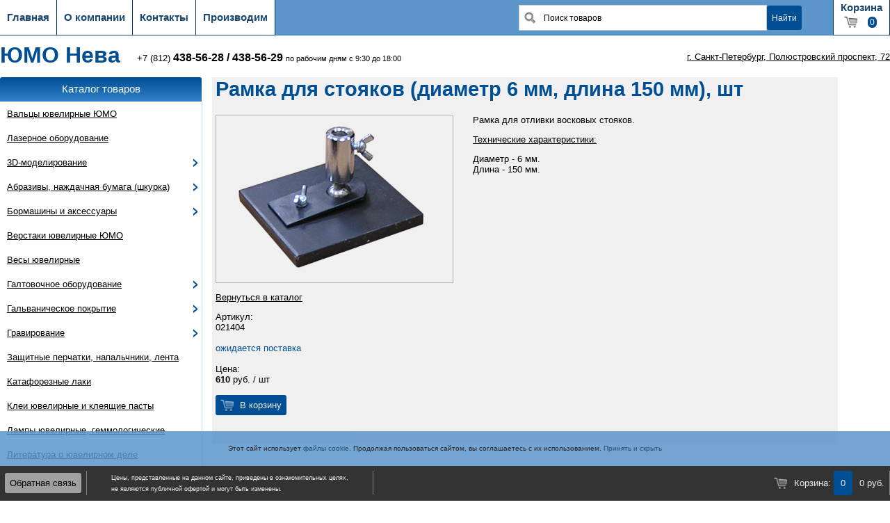

--- FILE ---
content_type: text/html; charset=UTF-8
request_url: http://jmoneva.ru/catalog/catalog_id=4638.html
body_size: 7722
content:
<?xml version="1.0" encoding="utf-8"?>
<!DOCTYPE html PUBLIC "-//W3C//DTD XHTML 1.0 Transitional//EN" "http://www.w3.org/TR/xhtml1/DTD/xhtml1-transitional.dtd">
<html xmlns="http://www.w3.org/1999/xhtml">
  <head>
    <meta http-equiv="content-type" content="text/html; charset=UTF-8" />
    <title>ЮМО Нева - Рамка для стояков  (диаметр 6 мм, длина 150 мм), шт</title>
    <meta name="keywords" content="" />
    <meta name="description" content="" />
    <meta name="viewport" content="width=device-width" />
    <script src="/jslib/jquery.min.js" type="text/javascript"></script>
    <script src="/jslib/jquery.plugins/jquery.form.js" type="text/javascript"></script>
    <link rel="stylesheet" href="/nw/jmoneva/website/design/default/lib/tree/jquery.treeview.css" />
    <script src="/nw/jmoneva/website/design/default/lib/tree/jquery.treeview.js" type="text/javascript"></script>
    <script type="text/javascript" src="/nw/jmoneva/website/design/default/lib/fancyzoom/jquery.shadow.js"></script>
    <script type="text/javascript" src="/nw/jmoneva/website/design/default/lib/fancyzoom/jquery.ifixpng.js"></script>
    <script type="text/javascript" src="/nw/jmoneva/website/design/default/lib/fancyzoom/jquery.fancyzoom.min.js"></script>
    <script src="/nw/jmoneva/website/design/default/js/scripts.js" type="text/javascript"></script>
    <link rel="shortcut icon" href="/nw/jmoneva/website/design/default/img/favicon.ico" type="image/gif" />
    <link href="/nw/jmoneva/website/design/default/css/common.css" type="text/css" rel="stylesheet" />
    <link href="/nw/jmoneva/website/design/default/css/test_mobile.css" type="text/css" media="only screen and (max-device-width: 480px)" rel="stylesheet" />
    <link href="/nw/jmoneva/website/design/default/css/ie.css" type="text/css" rel="stylesheet" />
  </head>
  <body>
    <div id="top">
      <nav id="top_menu">
        <button id="showTopMenu" name="showTopMenu" onclick="$(this).parent().find('.top_menu_button').toggle(); document.getElementById('showTopMenu').innerText = (document.getElementById('showTopMenu').innerText == '×' ? '≡' : '×');">≡</button>
        <div class="&#10;          top_menu_button&#10;          ">
          <a href="/">
            <p class="top_menu_button_name">Главная</p>
          </a>
        </div>
        <div class="&#10;          top_menu_button&#10;          ">
          <a href="/about">
            <p class="top_menu_button_name">О компании</p>
          </a>
        </div>
        <div class="&#10;          top_menu_button&#10;          ">
          <a href="/contacts">
            <p class="top_menu_button_name">Контакты</p>
          </a>
        </div>
        <div class="&#10;          top_menu_button&#10;          ">
          <a href="/manufacture">
            <p class="top_menu_button_name">Производим</p>
          </a>
        </div>
        <div class="top_menu_button basket">
          <a href="/basket">
            <form method="LINK" action="/basket" class="basket_informer">
              <p class="top_menu_button_name" id="basket">
					Корзина
				</p>
              <p class="top_menu_button_comment">
                <span class="basket"></span>
                <span class="valueBox">0</span>
              </p>
            </form>
          </a>
        </div>
        <div id="searchBox">
          <form action="/catalog" method="get">
            <input type="text" name="srchtxt" id="search_txt" class="search_txt" onclick="if (this.value =='Поиск товаров' ) this.value = ''" onblur="if (this.value == '') this.value = 'Поиск товаров'" value="Поиск товаров" />
            <input type="submit" value="Найти" class="search_sbmt" />
          </form>
        </div>
      </nav>
    </div>
    <div id="header">
      <a href="/">
        <h1 class="logo">ЮМО Нева</h1>
      </a>
      <p>+7 (812) <strong><big><a href="tel:+78124385628">438-56-28</a> / <a href="tel:+78124385629">438-56-29</a></big></strong> <small>по рабочим дням с 9:30 до 18:00</small></p>
      <ul class="links">
        <li>
          <a href="/contacts">г. Санкт-Петербург, Полюстровский проспект, 72</a>
        </li>
      </ul>
    </div>
    <div id="content">
      <nav id="left_menu">
        <p class="left_menu_header">
          <a href="/catalog">Каталог товаров</a>
        </p>
        <ul class="left_menu_list">
          <li class="empty">
            <a href="/catalog/catalog_sect=153.html">Вальцы ювелирные ЮМО</a>
          </li>
          <li class="empty">
            <a href="/catalog/catalog_sect=504.html">Лазерное оборудование</a>
          </li>
          <li>
            <a href="/catalog/catalog_sect=341.html">3D-моделирование</a>
            <ul class="submenu">
              <li>
                <a href="/catalog/catalog_sect=461.html">3D-принтеры и картриджи 3D SYSTEMS</a>
              </li>
              <li>
                <a href="/catalog/catalog_sect=488.html">ЧПУ станки ЮМО и ювелирные фрезы для ЧПУ (CNC) фрезерных станков</a>
              </li>
            </ul>
          </li>
          <li>
            <a href="/catalog/catalog_sect=110.html">Абразивы, наждачная бумага (шкурка)</a>
            <ul class="submenu">
              <li>
                <a href="/catalog/catalog_sect=279.html">Арканзас, индиа, бруски и диски шлифовальные</a>
              </li>
              <li>
                <a href="/catalog/catalog_sect=347.html">Наждачная бумага (шкурка)</a>
              </li>
            </ul>
          </li>
          <li>
            <a href="/catalog/catalog_sect=148.html">Бормашины и аксессуары</a>
            <ul class="submenu">
              <li>
                <a href="/catalog/catalog_sect=150.html">Бормашины ювелирные</a>
              </li>
              <li>
                <a href="/catalog/catalog_sect=151.html">Наконечники для бормашин</a>
              </li>
              <li>
                <a href="/catalog/catalog_sect=149.html">Аксессуары и запчасти для бормашин ювелирных</a>
              </li>
              <li>
                <a href="/catalog/catalog_sect=152.html">Рукава для бормашин</a>
              </li>
              <li>
                <a href="/catalog/catalog_sect=3.html">Боры стальные и твердосплавные (твс)</a>
              </li>
              <li>
                <a href="/catalog/catalog_sect=41.html">Алмазные боры</a>
              </li>
              <li>
                <a href="/catalog/catalog_sect=84.html">Алмазные сверла трубчатые</a>
              </li>
              <li>
                <a href="/catalog/catalog_sect=105.html">Упаковка для боров</a>
              </li>
              <li>
                <a href="/catalog/catalog_sect=61.html">Фрезы твердосплавные (твс)</a>
              </li>
              <li>
                <a href="/catalog/catalog_sect=80.html">Сверла ювелирные для бормашин и станков</a>
              </li>
              <li>
                <a href="/catalog/catalog_sect=63.html">Дискодержатели, шкуркодержатели,  держатели полировальных резинок</a>
              </li>
              <li>
                <a href="/catalog/catalog_sect=73.html">Диски отрезные для бормашин</a>
              </li>
              <li>
                <a href="/catalog/catalog_sect=69.html">Диски алмазные</a>
              </li>
              <li>
                <a href="/catalog/catalog_sect=355.html">Крацовки для бормашин HATHO</a>
              </li>
              <li>
                <a href="/catalog/catalog_sect=76.html">Насадки щетинные и волосяные для бормашин HATHO</a>
              </li>
              <li>
                <a href="/catalog/catalog_sect=369.html">Насадки лепестковые пластиковые HABRAS  для бормашин (HATHO)</a>
              </li>
              <li>
                <a href="/catalog/catalog_sect=75.html">Насадки пушок, фетр, муслин для бормашин </a>
              </li>
              <li>
                <a href="/catalog/catalog_sect=370.html">Насадки скотч-брайт для бормашин</a>
              </li>
              <li>
                <a href="/catalog/catalog_sect=79.html">Резинки силиконовые абразивные для бормашин EVE и др.</a>
              </li>
              <li>
                <a href="/catalog/catalog_sect=367.html">Насадки корундовые для бормашин</a>
              </li>
            </ul>
          </li>
          <li class="empty">
            <a href="/catalog/catalog_sect=154.html">Верстаки ювелирные ЮМО</a>
          </li>
          <li class="empty">
            <a href="/catalog/catalog_sect=91.html">Весы ювелирные</a>
          </li>
          <li>
            <a href="/catalog/catalog_sect=155.html">Галтовочное оборудование</a>
            <ul class="submenu">
              <li>
                <a href="/catalog/catalog_sect=464.html">Виброгалтовки AVALON</a>
              </li>
              <li>
                <a href="/catalog/catalog_sect=157.html">Турбогалтовки AVALON</a>
              </li>
              <li>
                <a href="/catalog/catalog_sect=275.html">Наполнители для галтования AVALON</a>
              </li>
              <li>
                <a href="/catalog/catalog_sect=160.html">Галтовки электромагнитные</a>
              </li>
              <li>
                <a href="/catalog/catalog_sect=274.html">Наполнители для галтования</a>
              </li>
              <li>
                <a href="/catalog/catalog_sect=161.html">Запчасти, аксессуары к галтовкам</a>
              </li>
              <li>
                <a href="/catalog/catalog_sect=486.html">Обработка отходов, извлечение драгметаллов</a>
              </li>
            </ul>
          </li>
          <li>
            <a href="/catalog/catalog_sect=164.html">Гальваническое покрытие</a>
            <ul class="submenu">
              <li>
                <a href="/catalog/catalog_sect=165.html">Гальванические аппараты</a>
              </li>
              <li>
                <a href="/catalog/catalog_sect=166.html">Запчасти и аксессуары для гальваники</a>
              </li>
              <li>
                <a href="/catalog/catalog_sect=346.html">Аксессуары для гальваники</a>
              </li>
              <li>
                <a href="/catalog/catalog_sect=257.html">Лаки для гальваники, растворитель</a>
              </li>
              <li>
                <a href="/catalog/catalog_sect=258.html">Материалы для обезжиривания, блескообразователи</a>
              </li>
              <li>
                <a href="/catalog/catalog_sect=256.html">Растворы чернения для гальваники </a>
              </li>
            </ul>
          </li>
          <li>
            <a href="/catalog/catalog_sect=167.html">Гравирование</a>
            <ul class="submenu">
              <li>
                <a href="/catalog/catalog_sect=168.html">Аэрограверы</a>
              </li>
              <li>
                <a href="/catalog/catalog_sect=169.html">Ударные наконечники</a>
              </li>
              <li>
                <a href="/catalog/catalog_sect=494.html">Шрауб-кугели (шаровые тиски) для гравирования ЮМО</a>
              </li>
              <li>
                <a href="/catalog/catalog_sect=170.html">Электрограверы</a>
              </li>
            </ul>
          </li>
          <li class="empty">
            <a href="/catalog/catalog_sect=323.html">Защитные перчатки, напальчники, лента</a>
          </li>
          <li class="empty">
            <a href="/catalog/catalog_sect=468.html">Катафорезные лаки</a>
          </li>
          <li class="empty">
            <a href="/catalog/catalog_sect=255.html">Клеи ювелирные и клеящие пасты</a>
          </li>
          <li class="empty">
            <a href="/catalog/catalog_sect=94.html">Лампы ювелирные, геммологические</a>
          </li>
          <li class="empty">
            <a href="/catalog/catalog_sect=146.html">Литература о ювелирном деле</a>
          </li>
          <li>
            <a href="/catalog/catalog_sect=172.html">Литье ювелирное</a>
            <ul class="submenu">
              <li>
                <a href="/catalog/catalog_sect=179.html">Литейная установка G1 и аксессуары</a>
              </li>
              <li>
                <a href="/catalog/catalog_sect=342.html">Литейная установка G3 и аксессуары</a>
              </li>
              <li>
                <a href="/catalog/catalog_sect=343.html">Литейная установка Pressovac Dual и акс.</a>
              </li>
              <li>
                <a href="/catalog/catalog_sect=344.html">Литейная установка Pressovac Max и акс.</a>
              </li>
              <li>
                <a href="/catalog/catalog_sect=183.html">Литейная установка Topcast (и акс.)</a>
              </li>
              <li>
                <a href="/catalog/catalog_sect=474.html">Кусачки для литников</a>
              </li>
              <li>
                <a href="/catalog/catalog_sect=176.html">Изложницы</a>
              </li>
              <li>
                <a href="/catalog/catalog_sect=266.html">Опоки, прокладки, щипцы для опок</a>
              </li>
              <li>
                <a href="/catalog/catalog_sect=267.html">Тигли для литья ювелирные</a>
              </li>
              <li>
                <a href="/catalog/catalog_sect=201.html">Печи тигельные, плавильные</a>
              </li>
              <li>
                <a href="/catalog/catalog_sect=200.html">Печи прокалочные, муфельные</a>
              </li>
              <li>
                <a href="/catalog/catalog_sect=233.html">Водоструйные установки</a>
              </li>
              <li>
                <a href="/catalog/catalog_sect=173.html">Вакуумные миксеры</a>
              </li>
              <li>
                <a href="/catalog/catalog_sect=465.html">Вакуумные насосы</a>
              </li>
              <li>
                <a href="/catalog/catalog_sect=175.html">Вибростолы</a>
              </li>
              <li>
                <a href="/catalog/catalog_sect=487.html">Сушильные установки</a>
              </li>
              <li>
                <a href="/catalog/catalog_sect=186.html">Холодильные установки</a>
              </li>
              <li>
                <a href="/catalog/catalog_sect=264.html">Масло вакуумное</a>
              </li>
              <li>
                <a href="/catalog/catalog_sect=263.html">Лигатуры</a>
              </li>
              <li>
                <a href="/catalog/catalog_sect=265.html">Металлы для ювелирного производства</a>
              </li>
            </ul>
          </li>
          <li>
            <a href="/catalog/catalog_sect=324.html">Формовочные массы</a>
            <ul class="submenu">
              <li>
                <a href="/catalog/catalog_sect=508.html">Формомассы Китай</a>
              </li>
              <li>
                <a href="/catalog/catalog_sect=327.html">Формовочные массы Ransom &amp; Randolph (R&amp;R)</a>
              </li>
            </ul>
          </li>
          <li class="active open">
            <a href="/catalog/catalog_sect=190.html">Моделирование по воску</a>
            <ul class="left_menu_list">
              <li>
                <a href="/catalog/catalog_sect=243.html">Воски инжекционные</a>
                <ul class="submenu">
                  <li>
                    <a href="/catalog/catalog_sect=248.html">Воски инжекционные ЮМО</a>
                  </li>
                  <li>
                    <a href="/catalog/catalog_sect=505.html">Воски Россия</a>
                  </li>
                  <li>
                    <a href="/catalog/catalog_sect=489.html">Воски инжекционные GRS</a>
                  </li>
                  <li>
                    <a href="/catalog/catalog_sect=245.html">Воски инжекционные FREEMAN</a>
                  </li>
                </ul>
              </li>
              <li>
                <a href="/catalog/catalog_sect=249.html">Воски модельные</a>
                <ul class="submenu">
                  <li>
                    <a href="/catalog/catalog_sect=250.html">Воски модельные FERRIS</a>
                  </li>
                  <li>
                    <a href="/catalog/catalog_sect=423.html">Воски модельные Milling Wax</a>
                  </li>
                  <li>
                    <a href="/catalog/catalog_sect=503.html">Воски модельные Milling Wax</a>
                  </li>
                  <li>
                    <a href="/catalog/catalog_sect=251.html">Воски модельные ЮМО</a>
                  </li>
                </ul>
              </li>
              <li class="empty">
                <a href="/catalog/catalog_sect=191.html">Аксессуары для работы с воском</a>
              </li>
              <li class="empty">
                <a href="/catalog/catalog_sect=192.html">Вакуумные инжекторы</a>
              </li>
              <li class="empty">
                <a href="/catalog/catalog_sect=193.html">Инжекторы ювелирные</a>
              </li>
              <li class="empty">
                <a href="/catalog/catalog_sect=202.html">Пресс-вулканизаторы</a>
              </li>
              <li class="empty">
                <a href="/catalog/catalog_sect=195.html">Электрошпатели и паяльники по воску</a>
              </li>
              <li class="active open">
                <a href="/catalog/catalog_sect=315.html">Резина ювелирная</a>
                <ul class="left_menu_list">
                  <li class="empty">
                    <a href="/catalog/catalog_sect=316.html">Жидкие резины, отвердители</a>
                  </li>
                  <li class="empty">
                    <a href="/catalog/catalog_sect=317.html">Зажимы для резиновых форм</a>
                  </li>
                  <li class="empty">
                    <a href="/catalog/catalog_sect=496.html">Лезвия для резиновых форм</a>
                  </li>
                  <li class="active empty">
                    <a href="/catalog/catalog_sect=319.html">Рамки, прессформы для восковок</a>
                  </li>
                  <li class="empty">
                    <a href="/catalog/catalog_sect=320.html">Резины Castaldo каучуковые</a>
                  </li>
                  <li class="empty">
                    <a href="/catalog/catalog_sect=321.html">Резины Castaldo силиконовые</a>
                  </li>
                  <li class="empty">
                    <a href="/catalog/catalog_sect=322.html">Резины Россия</a>
                  </li>
                  <li class="empty">
                    <a href="/catalog/catalog_sect=350.html">Спреи и смазки для резиновых форм</a>
                  </li>
                </ul>
              </li>
            </ul>
          </li>
          <li>
            <a href="/catalog/catalog_sect=196.html">Ограночные станки</a>
            <ul class="submenu">
              <li>
                <a href="/catalog/catalog_sect=198.html">Станки для обработки янтаря и поделочных камней</a>
              </li>
              <li>
                <a href="/catalog/catalog_sect=495.html">Станки для огранки драгоценных камней</a>
              </li>
              <li>
                <a href="/catalog/catalog_sect=197.html">Аксессуары к ограночному оборудованию</a>
              </li>
            </ul>
          </li>
          <li>
            <a href="/catalog/catalog_sect=493.html">Определение пробы, каратности</a>
            <ul class="submenu">
              <li>
                <a href="/catalog/catalog_sect=92.html">Детекторы, тестеры для золота и бриллиантов</a>
              </li>
              <li>
                <a href="/catalog/catalog_sect=97.html">Реактивы для золота, серебра</a>
              </li>
            </ul>
          </li>
          <li>
            <a href="/catalog/catalog_sect=89.html">Оптика ювелирная</a>
            <ul class="submenu">
              <li>
                <a href="/catalog/catalog_sect=90.html">Бинокуляры</a>
              </li>
              <li>
                <a href="/catalog/catalog_sect=95.html">Лупы ювелирные</a>
              </li>
              <li>
                <a href="/catalog/catalog_sect=96.html">Микроскопы ювелирные</a>
              </li>
            </ul>
          </li>
          <li>
            <a href="/catalog/catalog_sect=218.html">Пайка и сварка</a>
            <ul class="submenu">
              <li>
                <a href="/catalog/catalog_sect=221.html">Бензиновые и газовые горелки ювелирные</a>
              </li>
              <li>
                <a href="/catalog/catalog_sect=223.html">Пьезогорелки</a>
              </li>
              <li>
                <a href="/catalog/catalog_sect=219.html">Аксессуары к горелкам</a>
              </li>
              <li>
                <a href="/catalog/catalog_sect=399.html">Промышленные конвейерные печи</a>
              </li>
              <li>
                <a href="/catalog/catalog_sect=298.html">Расходные ювелирные материалы для пайки</a>
              </li>
            </ul>
          </li>
          <li class="empty">
            <a href="/catalog/catalog_sect=234.html">Пескоструйная обработка</a>
          </li>
          <li>
            <a href="/catalog/catalog_sect=87.html">Пломбы, пломбираторы ЮМО, клеймение</a>
            <ul class="submenu">
              <li>
                <a href="/catalog/catalog_sect=88.html">Пломбы и пломбираторы ЮМО</a>
              </li>
              <li>
                <a href="/catalog/catalog_sect=210.html">Станки для клеймения ювелирных изделий</a>
              </li>
            </ul>
          </li>
          <li>
            <a href="/catalog/catalog_sect=492.html">Прокатка и волочение</a>
            <ul class="submenu">
              <li>
                <a href="/catalog/catalog_sect=112.html">Волочильные доски (фильеры)</a>
              </li>
              <li>
                <a href="/catalog/catalog_sect=400.html">Промышленное ювелирное оборудование</a>
              </li>
            </ul>
          </li>
          <li>
            <a href="/catalog/catalog_sect=109.html">Ручной ювелирный инструмент</a>
            <ul class="submenu">
              <li>
                <a href="/catalog/catalog_sect=111.html">Бокорезы ювелирные</a>
              </li>
              <li>
                <a href="/catalog/catalog_sect=113.html">Зажимы, дрели, давчики и др.</a>
              </li>
              <li>
                <a href="/catalog/catalog_sect=114.html">Инструмент часовщика</a>
              </li>
              <li>
                <a href="/catalog/catalog_sect=115.html">Клюбы, ручки с цанговым зажимом ювелирные, цанги</a>
              </li>
              <li>
                <a href="/catalog/catalog_sect=116.html">Корневертки, набивки, фионы</a>
              </li>
              <li>
                <a href="/catalog/catalog_sect=509.html">Надфили ANTILOPE</a>
              </li>
              <li>
                <a href="/catalog/catalog_sect=510.html">Напильники ANTILOPE</a>
              </li>
              <li>
                <a href="/catalog/catalog_sect=497.html">Ручки для корневерток</a>
              </li>
              <li>
                <a href="/catalog/catalog_sect=117.html">Круглогубцы ювелирные</a>
              </li>
              <li>
                <a href="/catalog/catalog_sect=118.html">Кусачки ювелирные</a>
              </li>
              <li>
                <a href="/catalog/catalog_sect=119.html">Лерки, метчики, держатели для лерок и метчиков</a>
              </li>
              <li>
                <a href="/catalog/catalog_sect=120.html">Лобзики и пилки ювелирные</a>
              </li>
              <li>
                <a href="/catalog/catalog_sect=125.html">Мелиграфы</a>
              </li>
              <li>
                <a href="/catalog/catalog_sect=126.html">Молотки ювелирные, киянки, чеканы</a>
              </li>
              <li>
                <a href="/catalog/catalog_sect=129.html">Надфили алмазные</a>
              </li>
              <li>
                <a href="/catalog/catalog_sect=130.html">Надфили в наборе VALLORBE Швейцария</a>
              </li>
              <li>
                <a href="/catalog/catalog_sect=128.html">Надфили ювелирные VALLORBE Швейцария</a>
              </li>
              <li>
                <a href="/catalog/catalog_sect=132.html">Напильники в наборе VALLORBE Швейцария</a>
              </li>
              <li>
                <a href="/catalog/catalog_sect=133.html">Напильники Хабилис VALLORBE Швейцария</a>
              </li>
              <li>
                <a href="/catalog/catalog_sect=131.html">Напильники ювелирные VALLORBE Швейцария</a>
              </li>
              <li>
                <a href="/catalog/catalog_sect=498.html">Ручки для напильников и надфилей</a>
              </li>
              <li>
                <a href="/catalog/catalog_sect=134.html">Риффили VALLORBE Швейцария</a>
              </li>
              <li>
                <a href="/catalog/catalog_sect=137.html">Ножницы по металлу</a>
              </li>
              <li>
                <a href="/catalog/catalog_sect=138.html">Обжимки</a>
              </li>
              <li>
                <a href="/catalog/catalog_sect=139.html">Пинцеты ювелирные, совки, лотки</a>
              </li>
              <li>
                <a href="/catalog/catalog_sect=140.html">Плоско-кругло-шинкогубцы, разжимные, клещи ювелирные</a>
              </li>
              <li>
                <a href="/catalog/catalog_sect=141.html">Плоскогубцы ювелирные</a>
              </li>
              <li>
                <a href="/catalog/catalog_sect=142.html">Полукруглогубцы ювелирные</a>
              </li>
              <li>
                <a href="/catalog/catalog_sect=143.html">Расколотки, анки, вырубки, шпераки</a>
              </li>
              <li>
                <a href="/catalog/catalog_sect=145.html">Тиски ювелирные   </a>
              </li>
              <li>
                <a href="/catalog/catalog_sect=135.html">Шаберы ювелирные</a>
              </li>
              <li>
                <a href="/catalog/catalog_sect=499.html">Ручки для штихелей</a>
              </li>
              <li>
                <a href="/catalog/catalog_sect=136.html">Штихели VALLORBE Швейцария</a>
              </li>
            </ul>
          </li>
          <li>
            <a href="/catalog/catalog_sect=101.html">Упаковка для ювелирных изделий</a>
            <ul class="submenu">
              <li>
                <a href="/catalog/catalog_sect=104.html">Пакеты с молнией</a>
              </li>
              <li>
                <a href="/catalog/catalog_sect=106.html">Упаковка под камни</a>
              </li>
              <li>
                <a href="/catalog/catalog_sect=108.html">Шнурки для ювелирных изделий</a>
              </li>
            </ul>
          </li>
          <li>
            <a href="/catalog/catalog_sect=229.html">Уход за ювелирными изделиями, чистка</a>
            <ul class="submenu">
              <li>
                <a href="/catalog/catalog_sect=100.html">Чистящие средства для ювелирных изделий</a>
              </li>
              <li>
                <a href="/catalog/catalog_sect=99.html">Салфетки для ювелирных изделий</a>
              </li>
              <li>
                <a href="/catalog/catalog_sect=231.html">Ультразвуковые устройства</a>
              </li>
              <li>
                <a href="/catalog/catalog_sect=230.html">Аксессуары для УЗВ</a>
              </li>
              <li>
                <a href="/catalog/catalog_sect=277.html">Материалы для УЗВ</a>
              </li>
              <li>
                <a href="/catalog/catalog_sect=189.html">Парогенераторы</a>
              </li>
            </ul>
          </li>
          <li>
            <a href="/catalog/catalog_sect=232.html">Шлифовка и полировка ювелирных изделий</a>
            <ul class="submenu">
              <li>
                <a href="/catalog/catalog_sect=235.html">Полировальные станки ювелирные</a>
              </li>
              <li>
                <a href="/catalog/catalog_sect=236.html">Шлифмоторы ювелирные</a>
              </li>
              <li>
                <a href="/catalog/catalog_sect=86.html">Щетки на шлифмотор ювелирные  HATHO (щетинные, латунные, стальные) и др.</a>
              </li>
              <li>
                <a href="/catalog/catalog_sect=71.html">Круги муслиновые для бормашин HATHO и др.</a>
              </li>
              <li>
                <a href="/catalog/catalog_sect=72.html">Круги наждачные (скотч-брайт) для шлифмашины</a>
              </li>
              <li>
                <a href="/catalog/catalog_sect=280.html">Пасты шлифовально-полировальные</a>
              </li>
              <li>
                <a href="/catalog/catalog_sect=78.html">Пушки</a>
              </li>
              <li>
                <a href="/catalog/catalog_sect=356.html">Фильцы</a>
              </li>
            </ul>
          </li>
          <li>
            <a href="/catalog/catalog_sect=330.html">Эмали ювелирные</a>
            <ul class="submenu">
              <li>
                <a href="/catalog/catalog_sect=458.html">Ступки для измельчения</a>
              </li>
              <li>
                <a href="/catalog/catalog_sect=332.html">Эмали горячие MILTON BRIDGE</a>
              </li>
              <li>
                <a href="/catalog/catalog_sect=333.html">Эмали Дулево горячие (глухие)</a>
              </li>
              <li>
                <a href="/catalog/catalog_sect=334.html">Эмали Дулево горячие (прозрачные)</a>
              </li>
              <li>
                <a href="/catalog/catalog_sect=335.html">Эмали холодные CAVALLIN</a>
              </li>
            </ul>
          </li>
          <li>
            <a href="/catalog/catalog_sect=203.html">Ювелирный инструмент для цепей и колец</a>
            <ul class="submenu">
              <li>
                <a href="/catalog/catalog_sect=206.html">Станки для производства обручальных колец</a>
              </li>
              <li>
                <a href="/catalog/catalog_sect=207.html">Раскатки ювелирные</a>
              </li>
              <li>
                <a href="/catalog/catalog_sect=204.html">Растяжки для колец</a>
              </li>
              <li>
                <a href="/catalog/catalog_sect=144.html">Ригели для колец ювелирные</a>
              </li>
              <li>
                <a href="/catalog/catalog_sect=205.html">Инструмент для ювелирных цепей, ригели для цепей тонкие</a>
              </li>
            </ul>
          </li>
          <li>
            <a href="/catalog/catalog_sect=224.html">Ювелирные станки механической обработки</a>
            <ul class="submenu">
              <li>
                <a href="/catalog/catalog_sect=226.html">Ювелирные сверлильные и фрезерные станки</a>
              </li>
              <li>
                <a href="/catalog/catalog_sect=228.html">Ювелирные токарные станки</a>
              </li>
              <li>
                <a href="/catalog/catalog_sect=225.html">Приспособления к ювелирным станкам</a>
              </li>
            </ul>
          </li>
          <li class="empty">
            <a href="/catalog/catalog_sect=329.html">Ювелирная химия - бура, отбел, кислоты</a>
          </li>
        </ul>
      </nav>
      <div id="rest">
        <h1>Рамка для стояков  (диаметр 6 мм, длина 150 мм), шт</h1>
        <div class="leftBlock">
          <a href="/thumb/2000x2000/files/images/catalog/4638/021404.png" target="_blank" class="gallery">
            <img src="/thumb/340x240f/files/images/catalog/4638/021404.png" width="340" height="240" alt="" class="gallery" />
          </a>
          <p>
            <a href="/catalog/catalog_sect=319.html">
              <span>Вернуться в каталог</span>
            </a>
          </p>
          <div class="label">Артикул:</div>
          <div class="value">021404</div>
          <br />
          <div class="value">
            <span class="red">ожидается поставка</span>
          </div>
          <br />
          <div class="label">Цена:</div>
          <div class="value"><b>610</b>
                    руб. / шт<br /><br /><form action="" method="post" class="basket_form"><input type="hidden" name="itemKey[id]" value="4638_sale" /><button class="buy buy_4638_sale" name="basketSubmit">
      В корзину</button><img src="/nw/jmoneva/website/design/default/img/loading.gif" alt="" class="loading id_4638_sale" style="display: none;" /></form></div>
          <br />
        </div>
        <div class="description"><p><span style="font-size: small;">Рамка для отливки восковых стояков.</span></p>
<p><span style="text-decoration: underline; font-size: small;">Технические характеристики:</span></p>
<p><span style="font-size: small;">Диаметр - 6 мм.</span><br /><span style="font-size: small;"> Длина - 150 мм.</span></p></div>
        <br class="clear" />
        <div class="push"></div>
      </div>
    </div>
    <div id="bottom">
      <div id="footer">
        <form method="LINK" action="/contacts/feedback" id="feedback">
          <button id="feebackOpen" name="feebackOpen" class="notImportant" type="submit">Обратная связь</button>
        </form>
        <p class="disclaimer">
          <small>Цены, представленные на данном сайте, приведены в ознакомительных целях,<br />не являются публичной офертой и могут быть изменены.</small>
        </p>
        <form method="LINK" action="/basket" class="basket_informer2">
          <p id="basket"><span class="basket"></span> Корзина:  <span class="valueBox">0</span>0 руб.
			</p>
        </form>
      </div>
    </div>
    <script src="/nw/jmoneva/website/design/default/js/CA.js" type="text/javascript"></script>
    <script type="text/javascript">
<!--

document.write("<a href='http://www.liveinternet.ru/click' "+
"target=_blank><img src='//counter.yadro.ru/hit?t38.1;r"+
escape(document.referrer)+((typeof(screen)=="undefined")?"":
";s"+screen.width+"*"+screen.height+"*"+(screen.colorDepth?
screen.colorDepth:screen.pixelDepth))+";u"+escape(document.URL)+
";"+Math.random()+
"' alt='' title='LiveInternet' "+
"border='0' width='31' height='31' style='position:absolute; right:9999px'><\/a>")

         -->
    </script>
    <script type="text/javascript">
<!--
 
(function (d, w, c) {
    (w[c] = w[c] || []).push(function() {
        try {
            w.yaCounter25038002 = new Ya.Metrika({id:25038002,
                    clickmap:true,
                    trackLinks:true,
                    accurateTrackBounce:true});
        } catch(e) { }
    });

    var n = d.getElementsByTagName("script")[0],
        s = d.createElement("script"),
        f = function () { n.parentNode.insertBefore(s, n); };
    s.type = "text/javascript";
    s.async = true;
    s.src = (d.location.protocol == "https:" ? "https:" : "http:") + "//mc.yandex.ru/metrika/watch.js";

    if (w.opera == "[object Opera]") {
        d.addEventListener("DOMContentLoaded", f, false);
    } else { f(); }
})(document, window, "yandex_metrika_callbacks");

    -->
    </script>
    <noscript>
      <div>
        <img src="//mc.yandex.ru/watch/25038002" style="position:absolute; left:-9999px;" alt="" />
      </div>
    </noscript>
  </body>
</html>
<!-- Время генерации страницы: 0.18023896217346 сек. Использовано памяти 4068048 байт. Максимум 6121416 -->

--- FILE ---
content_type: application/javascript
request_url: http://jmoneva.ru/nw/jmoneva/website/design/default/js/scripts.js
body_size: 653
content:


$(function(){
	var loadingBtn = false;
	var buyBtn = false;
    $('.basket_form').ajaxForm({
    	beforeSubmit: function(formData, jqForm, options){
    		//alert(formData[0].value);
    		$('.loading').hide();
    		$('.buy').show();
    		buyBtn = $('.buy_' + formData[0].value);
			buyBtn.hide();
    		loadingBtn = $('.id_' + formData[0].value);
			loadingBtn.show();
			
    	},
        success: function(r){
        	//alert($('.basket_informer', r).html());
            $('.basket_informer').html($('.basket_informer', r).html());
            $('.basket_informer2').html($('.basket_informer2', r).html());
            $(loadingBtn).hide();
            $(buyBtn).show();
            loadingBtn = false;
            buyBtn = false;
            alert('Товар успешно добавлен в корзину');
        }
    });
    
    $('#countOnPage').bind('change', function() {
    	//alert('!');
    	$(this).parent('form').submit();
    });
   
    //Set the default directory to find the images needed
	//by the plugin (closebtn.png, blank.gif, loading images ....)
	$.fn.fancyzoom.defaultsOptions.imgDir='/nw/jmoneva/website/design/default/lib/fancyzoom/img/'; //very important must finish with a /

	// Select all links in object with gallery ID using the defaults options
	$('a.gallery').fancyzoom(); 
    
});


